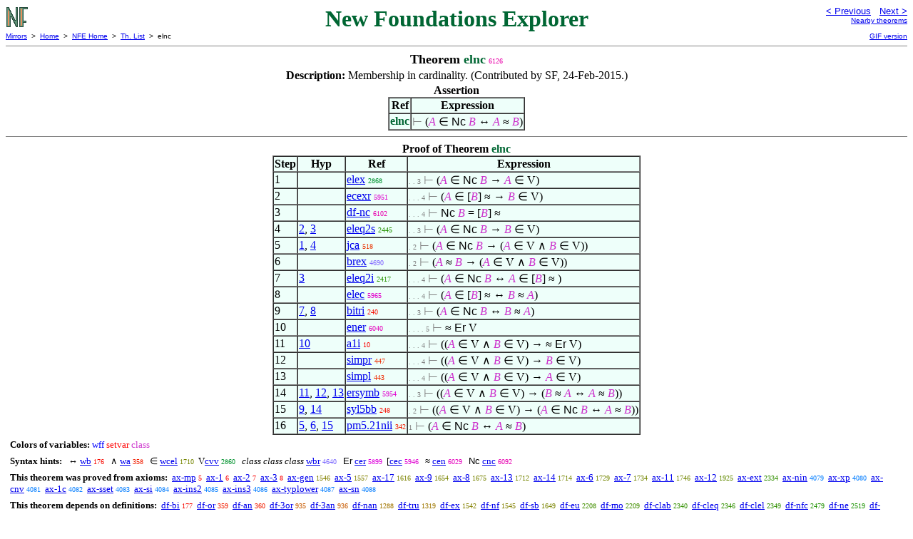

--- FILE ---
content_type: text/html
request_url: https://us.metamath.org/nfeuni/elnc.html
body_size: 5850
content:
<!DOCTYPE HTML PUBLIC "-//W3C//DTD HTML 4.01 Transitional//EN"
    "http://www.w3.org/TR/html4/loose.dtd">
<HTML LANG="EN-US">
<HEAD>
<META HTTP-EQUIV="Content-Type" CONTENT="text/html; charset=iso-8859-1">
<META NAME="viewport" CONTENT="width=device-width, initial-scale=1.0">
<STYLE TYPE="text/css">
<!--
img { margin-bottom: -4px }
.r { font-family: "Arial Narrow";
     font-size: x-small;
   }
.i { font-family: "Arial Narrow";
     font-size: x-small;
     color: gray;
   }
-->
</STYLE>

<TITLE>elnc - New Foundations Explorer</TITLE>
<LINK REL="shortcut icon" HREF="favicon.ico" TYPE="image/x-icon">
</HEAD>
<BODY BGCOLOR="#FFFFFF">
<TABLE BORDER=0 CELLSPACING=0 CELLPADDING=0 WIDTH="100%">
  <TR>
    <TD ALIGN=LEFT VALIGN=TOP WIDTH="25%"><A HREF=
    "mmnf.html"><IMG SRC="nf.gif"
      BORDER=0
      ALT="NFE Home"
      TITLE="NFE Home"
      HEIGHT=32 WIDTH=32 ALIGN=TOP STYLE="margin-bottom:0px"></A>
    </TD>
    <TD ALIGN=CENTER COLSPAN=2 VALIGN=TOP><FONT SIZE="+3" COLOR="#006633"><B>
New Foundations Explorer
      </B></FONT></TD>
    <TD ALIGN=RIGHT VALIGN=TOP WIDTH="25%">
      <FONT SIZE=-1 FACE=sans-serif>
      <A HREF="ncprc.html">
      &lt; Previous</A>&nbsp;&nbsp;
      <A HREF="eqncg.html">Next &gt;</A>
      </FONT><FONT FACE=sans-serif SIZE=-2>
      <BR><A HREF="mmtheorems62.html#elnc">Nearby theorems</A>
      </FONT>
    </TD>
  </TR>
  <TR>
    <TD COLSPAN=2 ALIGN=LEFT VALIGN=TOP><FONT SIZE=-2
      FACE=sans-serif>
      <A HREF="../mm.html">Mirrors</A>&nbsp; &gt;
      &nbsp;<A HREF="../index.html">Home</A>&nbsp; &gt;
      &nbsp;<A HREF="mmnf.html">NFE Home</A>&nbsp; &gt;
      &nbsp;<A HREF="mmtheorems.html">Th. List</A>&nbsp; &gt;
      &nbsp;elnc
      </FONT>
    </TD>
    <TD COLSPAN=2 ALIGN=RIGHT VALIGN=TOP>
      <FONT SIZE=-2 FACE=sans-serif>

      <A HREF="../nfegif/elnc.html">GIF version</A>
      </FONT>
    </TD>
  </TR>
</TABLE>
<HR NOSHADE SIZE=1>
<CENTER><B><FONT SIZE="+1">Theorem <FONT
COLOR="#006633">elnc</FONT></FONT></B>&nbsp;<SPAN CLASS=r
STYLE="color:#E900A9">6126</SPAN></CENTER>
<CENTER><TABLE><TR><TD ALIGN=LEFT><B>Description: </B>Membership in
cardinality.  (Contributed by SF, 24-Feb-2015.)</TD></TR></TABLE></CENTER>

<CENTER><TABLE BORDER CELLSPACING=0 BGCOLOR="#EEFFFA"
SUMMARY="Assertion">
<CAPTION><B>Assertion</B></CAPTION>
<TR><TH>Ref
</TH><TH>Expression</TH></TR>
<TR ALIGN=LEFT><TD><FONT COLOR="#006633"><B>elnc</B></FONT></TD><TD>
<SPAN ><FONT COLOR="#808080" FACE=sans-serif>&#8866; </FONT>(<I><FONT
COLOR="#CC33CC">A</FONT></I> <FONT FACE=sans-serif>&isin;</FONT> <FONT
FACE=sans-serif>Nc</FONT> <I><FONT COLOR="#CC33CC">B</FONT></I> &harr; <I><FONT
COLOR="#CC33CC">A</FONT></I> &#8776; <I><FONT
COLOR="#CC33CC">B</FONT></I>)</SPAN></TD></TR>
</TABLE></CENTER>


<HR NOSHADE SIZE=1>
<CENTER><TABLE BORDER CELLSPACING=0 BGCOLOR="#EEFFFA"
SUMMARY="Proof of theorem">
<CAPTION><B>Proof of Theorem <FONT
   COLOR="#006633">elnc</FONT></B></CAPTION>
<TR><TH>Step</TH><TH>Hyp</TH><TH>Ref
</TH><TH>Expression</TH></TR>
<TR ALIGN=LEFT><TD>1</TD><TD>&nbsp;</TD><TD><A HREF="elex.html"
TITLE="If a class is a member of another class, it is a set. Theorem 6.12 of [Quine] p. 44....">elex</A>&nbsp;<SPAN
CLASS=r STYLE="color:#00922F">2868</SPAN></TD><TD><A NAME="1"></A>
<SPAN CLASS=i>. . 3</SPAN>
<SPAN ><FONT COLOR="#808080" FACE=sans-serif>&#8866; </FONT>(<I><FONT
COLOR="#CC33CC">A</FONT></I> <FONT FACE=sans-serif>&isin;</FONT> <FONT
FACE=sans-serif>Nc</FONT> <I><FONT COLOR="#CC33CC">B</FONT></I> &rarr; <I><FONT
COLOR="#CC33CC">A</FONT></I> <FONT FACE=sans-serif>&isin;</FONT>
V)</SPAN></TD></TR>
<TR ALIGN=LEFT><TD>2</TD><TD>&nbsp;</TD><TD><A HREF="ecexr.html"
TITLE="A nonempty equivalence class implies the representative is a set. (Contributed by...">ecexr</A>&nbsp;<SPAN
CLASS=r STYLE="color:#E000CF">5951</SPAN></TD><TD><A NAME="2"></A>
<SPAN CLASS=i>. . . 4</SPAN>
<SPAN ><FONT COLOR="#808080" FACE=sans-serif>&#8866; </FONT>(<I><FONT
COLOR="#CC33CC">A</FONT></I> <FONT FACE=sans-serif>&isin;</FONT> [<I><FONT
COLOR="#CC33CC">B</FONT></I>] &#8776; &rarr; <I><FONT
COLOR="#CC33CC">B</FONT></I> <FONT FACE=sans-serif>&isin;</FONT>
V)</SPAN></TD></TR>
<TR ALIGN=LEFT><TD>3</TD><TD>&nbsp;</TD><TD><A HREF="df-nc.html"
TITLE="Define the cardinality operation. This is the unique cardinal number containing a...">df-nc</A>&nbsp;<SPAN
CLASS=r STYLE="color:#E800AE">6102</SPAN></TD><TD><A NAME="3"></A>
<SPAN CLASS=i>. . . 4</SPAN>
<SPAN ><FONT COLOR="#808080" FACE=sans-serif>&#8866; </FONT> <FONT
FACE=sans-serif>Nc</FONT> <I><FONT COLOR="#CC33CC">B</FONT></I> = [<I><FONT
COLOR="#CC33CC">B</FONT></I>] &#8776;</SPAN></TD></TR>
<TR ALIGN=LEFT><TD>4</TD><TD><A HREF="#2">2</A>, <A HREF="#3">3</A></TD><TD><A
HREF="eleq2s.html"
TITLE="Substitution of equal classes into a membership antecedent. (Contributed by Jonathan...">eleq2s</A>&nbsp;<SPAN
CLASS=r STYLE="color:#249200">2445</SPAN></TD><TD><A NAME="4"></A>
<SPAN CLASS=i>. . 3</SPAN>
<SPAN ><FONT COLOR="#808080" FACE=sans-serif>&#8866; </FONT>(<I><FONT
COLOR="#CC33CC">A</FONT></I> <FONT FACE=sans-serif>&isin;</FONT> <FONT
FACE=sans-serif>Nc</FONT> <I><FONT COLOR="#CC33CC">B</FONT></I> &rarr; <I><FONT
COLOR="#CC33CC">B</FONT></I> <FONT FACE=sans-serif>&isin;</FONT>
V)</SPAN></TD></TR>
<TR ALIGN=LEFT><TD>5</TD><TD><A HREF="#1">1</A>, <A HREF="#4">4</A></TD><TD><A
HREF="jca.html"
TITLE="Deduce conjunction of the consequents of two implications ('join consequents with...">jca</A>&nbsp;<SPAN
CLASS=r STYLE="color:#E93300">518</SPAN></TD><TD><A NAME="5"></A>
<SPAN CLASS=i>. 2</SPAN>
<SPAN ><FONT COLOR="#808080" FACE=sans-serif>&#8866; </FONT>(<I><FONT
COLOR="#CC33CC">A</FONT></I> <FONT FACE=sans-serif>&isin;</FONT> <FONT
FACE=sans-serif>Nc</FONT> <I><FONT COLOR="#CC33CC">B</FONT></I> &rarr;
(<I><FONT COLOR="#CC33CC">A</FONT></I> <FONT FACE=sans-serif>&isin;</FONT> V
<FONT FACE=sans-serif>&and;</FONT> <I><FONT COLOR="#CC33CC">B</FONT></I> <FONT
FACE=sans-serif>&isin;</FONT> V))</SPAN></TD></TR>
<TR ALIGN=LEFT><TD>6</TD><TD>&nbsp;</TD><TD><A HREF="brex.html"
TITLE="Binary relationship implies sethood of both parts. (Contributed by SF, 7-Jan-2015.)">brex</A>&nbsp;<SPAN
CLASS=r STYLE="color:#8165FF">4690</SPAN></TD><TD><A NAME="6"></A>
<SPAN CLASS=i>. 2</SPAN>
<SPAN ><FONT COLOR="#808080" FACE=sans-serif>&#8866; </FONT>(<I><FONT
COLOR="#CC33CC">A</FONT></I> &#8776; <I><FONT COLOR="#CC33CC">B</FONT></I>
&rarr; (<I><FONT COLOR="#CC33CC">A</FONT></I> <FONT
FACE=sans-serif>&isin;</FONT> V <FONT FACE=sans-serif>&and;</FONT> <I><FONT
COLOR="#CC33CC">B</FONT></I> <FONT FACE=sans-serif>&isin;</FONT>
V))</SPAN></TD></TR>
<TR ALIGN=LEFT><TD>7</TD><TD><A HREF="#3">3</A></TD><TD><A HREF="eleq2i.html"
TITLE="Inference from equality to equivalence of membership. (Contributed by NM, 5-Aug-1993.)">eleq2i</A>&nbsp;<SPAN
CLASS=r STYLE="color:#279200">2417</SPAN></TD><TD><A NAME="7"></A>
<SPAN CLASS=i>. . . 4</SPAN>
<SPAN ><FONT COLOR="#808080" FACE=sans-serif>&#8866; </FONT>(<I><FONT
COLOR="#CC33CC">A</FONT></I> <FONT FACE=sans-serif>&isin;</FONT> <FONT
FACE=sans-serif>Nc</FONT> <I><FONT COLOR="#CC33CC">B</FONT></I> &harr; <I><FONT
COLOR="#CC33CC">A</FONT></I> <FONT FACE=sans-serif>&isin;</FONT> [<I><FONT
COLOR="#CC33CC">B</FONT></I>] &#8776; )</SPAN></TD></TR>
<TR ALIGN=LEFT><TD>8</TD><TD>&nbsp;</TD><TD><A HREF="elec.html"
TITLE="Membership in an equivalence class. Theorem 72 of [Suppes] p. 82. (Contributed by...">elec</A>&nbsp;<SPAN
CLASS=r STYLE="color:#E100CC">5965</SPAN></TD><TD><A NAME="8"></A>
<SPAN CLASS=i>. . . 4</SPAN>
<SPAN ><FONT COLOR="#808080" FACE=sans-serif>&#8866; </FONT>(<I><FONT
COLOR="#CC33CC">A</FONT></I> <FONT FACE=sans-serif>&isin;</FONT> [<I><FONT
COLOR="#CC33CC">B</FONT></I>] &#8776; &harr; <I><FONT
COLOR="#CC33CC">B</FONT></I> &#8776; <I><FONT
COLOR="#CC33CC">A</FONT></I>)</SPAN></TD></TR>
<TR ALIGN=LEFT><TD>9</TD><TD><A HREF="#7">7</A>, <A HREF="#8">8</A></TD><TD><A
HREF="bitri.html"
TITLE="An inference from transitive law for logical equivalence. (Contributed by NM,...">bitri</A>&nbsp;<SPAN
CLASS=r STYLE="color:#F60D00">240</SPAN></TD><TD><A NAME="9"></A>
<SPAN CLASS=i>. . 3</SPAN>
<SPAN ><FONT COLOR="#808080" FACE=sans-serif>&#8866; </FONT>(<I><FONT
COLOR="#CC33CC">A</FONT></I> <FONT FACE=sans-serif>&isin;</FONT> <FONT
FACE=sans-serif>Nc</FONT> <I><FONT COLOR="#CC33CC">B</FONT></I> &harr; <I><FONT
COLOR="#CC33CC">B</FONT></I> &#8776; <I><FONT
COLOR="#CC33CC">A</FONT></I>)</SPAN></TD></TR>
<TR ALIGN=LEFT><TD>10</TD><TD>&nbsp;</TD><TD><A HREF="ener.html"
TITLE="Equinumerosity is an equivalence relationship over the universe. (Contributed by SF,...">ener</A>&nbsp;<SPAN
CLASS=r STYLE="color:#E500BC">6040</SPAN></TD><TD><A NAME="10"></A>
<SPAN CLASS=i>. . . . 5</SPAN>
<SPAN ><FONT COLOR="#808080" FACE=sans-serif>&#8866; </FONT> &#8776; <FONT
FACE=sans-serif>Er</FONT> V</SPAN></TD></TR>
<TR ALIGN=LEFT><TD>11</TD><TD><A HREF="#10">10</A></TD><TD><A HREF="a1i.html"
TITLE="Inference derived from Axiom ~ ax-1 . See ~ a1d for an explanation of our informal...">a1i</A>&nbsp;<SPAN
CLASS=r STYLE="color:#FA0000">10</SPAN></TD><TD><A NAME="11"></A>
<SPAN CLASS=i>. . . 4</SPAN>
<SPAN ><FONT COLOR="#808080" FACE=sans-serif>&#8866; </FONT>((<I><FONT
COLOR="#CC33CC">A</FONT></I> <FONT FACE=sans-serif>&isin;</FONT> V <FONT
FACE=sans-serif>&and;</FONT> <I><FONT COLOR="#CC33CC">B</FONT></I> <FONT
FACE=sans-serif>&isin;</FONT> V) &rarr; &#8776; <FONT FACE=sans-serif>Er</FONT>
V)</SPAN></TD></TR>
<TR ALIGN=LEFT><TD>12</TD><TD>&nbsp;</TD><TD><A HREF="simpr.html"
TITLE="Elimination of a conjunct. Theorem *3.27 (Simp) of [WhiteheadRussell] p. 112....">simpr</A>&nbsp;<SPAN
CLASS=r STYLE="color:#EE2B00">447</SPAN></TD><TD><A NAME="12"></A>
<SPAN CLASS=i>. . . 4</SPAN>
<SPAN ><FONT COLOR="#808080" FACE=sans-serif>&#8866; </FONT>((<I><FONT
COLOR="#CC33CC">A</FONT></I> <FONT FACE=sans-serif>&isin;</FONT> V <FONT
FACE=sans-serif>&and;</FONT> <I><FONT COLOR="#CC33CC">B</FONT></I> <FONT
FACE=sans-serif>&isin;</FONT> V) &rarr; <I><FONT COLOR="#CC33CC">B</FONT></I>
<FONT FACE=sans-serif>&isin;</FONT> V)</SPAN></TD></TR>
<TR ALIGN=LEFT><TD>13</TD><TD>&nbsp;</TD><TD><A HREF="simpl.html"
TITLE="Elimination of a conjunct. Theorem *3.26 (Simp) of [WhiteheadRussell] p. 112....">simpl</A>&nbsp;<SPAN
CLASS=r STYLE="color:#EE2A00">443</SPAN></TD><TD><A NAME="13"></A>
<SPAN CLASS=i>. . . 4</SPAN>
<SPAN ><FONT COLOR="#808080" FACE=sans-serif>&#8866; </FONT>((<I><FONT
COLOR="#CC33CC">A</FONT></I> <FONT FACE=sans-serif>&isin;</FONT> V <FONT
FACE=sans-serif>&and;</FONT> <I><FONT COLOR="#CC33CC">B</FONT></I> <FONT
FACE=sans-serif>&isin;</FONT> V) &rarr; <I><FONT COLOR="#CC33CC">A</FONT></I>
<FONT FACE=sans-serif>&isin;</FONT> V)</SPAN></TD></TR>
<TR ALIGN=LEFT><TD>14</TD><TD><A HREF="#11">11</A>, <A HREF="#12">12</A>, <A
HREF="#13">13</A></TD><TD><A HREF="ersymb.html"
TITLE="An equivalence relation is symmetric. (Contributed by set.mm contributors,...">ersymb</A>&nbsp;<SPAN
CLASS=r STYLE="color:#E000CF">5954</SPAN></TD><TD><A NAME="14"></A>
<SPAN CLASS=i>. . 3</SPAN>
<SPAN ><FONT COLOR="#808080" FACE=sans-serif>&#8866; </FONT>((<I><FONT
COLOR="#CC33CC">A</FONT></I> <FONT FACE=sans-serif>&isin;</FONT> V <FONT
FACE=sans-serif>&and;</FONT> <I><FONT COLOR="#CC33CC">B</FONT></I> <FONT
FACE=sans-serif>&isin;</FONT> V) &rarr; (<I><FONT COLOR="#CC33CC">B</FONT></I>
&#8776; <I><FONT COLOR="#CC33CC">A</FONT></I> &harr; <I><FONT
COLOR="#CC33CC">A</FONT></I> &#8776; <I><FONT
COLOR="#CC33CC">B</FONT></I>))</SPAN></TD></TR>
<TR ALIGN=LEFT><TD>15</TD><TD><A HREF="#9">9</A>, <A
HREF="#14">14</A></TD><TD><A HREF="syl5bb.html"
TITLE="A syllogism inference from two biconditionals. (Contributed by NM, 5-Aug-1993.)">syl5bb</A>&nbsp;<SPAN
CLASS=r STYLE="color:#F60E00">248</SPAN></TD><TD><A NAME="15"></A>
<SPAN CLASS=i>. 2</SPAN>
<SPAN ><FONT COLOR="#808080" FACE=sans-serif>&#8866; </FONT>((<I><FONT
COLOR="#CC33CC">A</FONT></I> <FONT FACE=sans-serif>&isin;</FONT> V <FONT
FACE=sans-serif>&and;</FONT> <I><FONT COLOR="#CC33CC">B</FONT></I> <FONT
FACE=sans-serif>&isin;</FONT> V) &rarr; (<I><FONT COLOR="#CC33CC">A</FONT></I>
<FONT FACE=sans-serif>&isin;</FONT> <FONT FACE=sans-serif>Nc</FONT> <I><FONT
COLOR="#CC33CC">B</FONT></I> &harr; <I><FONT COLOR="#CC33CC">A</FONT></I>
&#8776; <I><FONT COLOR="#CC33CC">B</FONT></I>))</SPAN></TD></TR>
<TR ALIGN=LEFT><TD>16</TD><TD><A HREF="#5">5</A>, <A HREF="#6">6</A>, <A
HREF="#15">15</A></TD><TD><A HREF="pm5.21nii.html"
TITLE="Eliminate an antecedent implied by each side of a biconditional. (Contributed by NM,...">pm5.21nii</A>&nbsp;<SPAN
CLASS=r STYLE="color:#F21C00">342</SPAN></TD><TD><A NAME="16"></A>
<SPAN CLASS=i>1</SPAN>
<SPAN ><FONT COLOR="#808080" FACE=sans-serif>&#8866; </FONT>(<I><FONT
COLOR="#CC33CC">A</FONT></I> <FONT FACE=sans-serif>&isin;</FONT> <FONT
FACE=sans-serif>Nc</FONT> <I><FONT COLOR="#CC33CC">B</FONT></I> &harr; <I><FONT
COLOR="#CC33CC">A</FONT></I> &#8776; <I><FONT
COLOR="#CC33CC">B</FONT></I>)</SPAN></TD></TR>
</TABLE></CENTER>
<CENTER><TABLE CELLSPACING=5><TR><TD ALIGN=LEFT><FONT SIZE=-1><B>Colors of
variables:</B>  <FONT COLOR="#0000FF">wff</FONT> <FONT
COLOR="#FF0000">setvar</FONT> <FONT
COLOR="#CC33CC">class</FONT></FONT></TD></TR>
<TR><TD ALIGN=LEFT><FONT SIZE=-1><B>Syntax hints:</B>  &nbsp;<SPAN > &harr;
</SPAN><A HREF="wb.html">wb</A>&nbsp;<SPAN CLASS=r
STYLE="color:#F70900">176</SPAN> &nbsp;<SPAN > <FONT
FACE=sans-serif>&and;</FONT> </SPAN><A HREF="wa.html">wa</A>&nbsp;<SPAN CLASS=r
STYLE="color:#F11E00">358</SPAN> &nbsp;<SPAN > <FONT
FACE=sans-serif>&isin;</FONT> </SPAN><A HREF="wcel.html">wcel</A>&nbsp;<SPAN
CLASS=r STYLE="color:#758500">1710</SPAN> &nbsp;<SPAN >V</SPAN><A
HREF="cvv.html">cvv</A>&nbsp;<SPAN CLASS=r STYLE="color:#00922E">2860</SPAN>
&nbsp;<i> class class class </i><A HREF="wbr.html">wbr</A>&nbsp;<SPAN CLASS=r
STYLE="color:#7B68FF">4640</SPAN> &nbsp;<SPAN > <FONT FACE=sans-serif>Er</FONT>
</SPAN><A HREF="cer.html">cer</A>&nbsp;<SPAN CLASS=r
STYLE="color:#DD00DB">5899</SPAN> &nbsp;<SPAN >[</SPAN><A
HREF="cec.html">cec</A>&nbsp;<SPAN CLASS=r STYLE="color:#E000D1">5946</SPAN>
&nbsp;<SPAN > &#8776; </SPAN><A HREF="cen.html">cen</A>&nbsp;<SPAN CLASS=r
STYLE="color:#E400BE">6029</SPAN> &nbsp;<SPAN > <FONT FACE=sans-serif>Nc</FONT>
</SPAN><A HREF="cnc.html">cnc</A>&nbsp;<SPAN CLASS=r
STYLE="color:#E700B0">6092</SPAN></FONT></TD></TR>
<TR><TD ALIGN=LEFT><FONT SIZE=-1><B>This theorem was proved from axioms:</B>
&nbsp;<A HREF="ax-mp.html">ax-mp</A>&nbsp;<SPAN CLASS=r
STYLE="color:#FA0000">5</SPAN> &nbsp;<A HREF="ax-1.html">ax-1</A>&nbsp;<SPAN
CLASS=r STYLE="color:#FA0000">6</SPAN> &nbsp;<A
HREF="ax-2.html">ax-2</A>&nbsp;<SPAN CLASS=r STYLE="color:#FA0000">7</SPAN>
&nbsp;<A HREF="ax-3.html">ax-3</A>&nbsp;<SPAN CLASS=r
STYLE="color:#FA0000">8</SPAN> &nbsp;<A
HREF="ax-gen.html">ax-gen</A>&nbsp;<SPAN CLASS=r
STYLE="color:#838100">1546</SPAN> &nbsp;<A HREF="ax-5.html">ax-5</A>&nbsp;<SPAN
CLASS=r STYLE="color:#828100">1557</SPAN> &nbsp;<A
HREF="ax-17.html">ax-17</A>&nbsp;<SPAN CLASS=r
STYLE="color:#7C8300">1616</SPAN> &nbsp;<A HREF="ax-9.html">ax-9</A>&nbsp;<SPAN
CLASS=r STYLE="color:#798400">1654</SPAN> &nbsp;<A
HREF="ax-8.html">ax-8</A>&nbsp;<SPAN CLASS=r STYLE="color:#788400">1675</SPAN>
&nbsp;<A HREF="ax-13.html">ax-13</A>&nbsp;<SPAN CLASS=r
STYLE="color:#758500">1712</SPAN> &nbsp;<A
HREF="ax-14.html">ax-14</A>&nbsp;<SPAN CLASS=r
STYLE="color:#758500">1714</SPAN> &nbsp;<A HREF="ax-6.html">ax-6</A>&nbsp;<SPAN
CLASS=r STYLE="color:#748600">1729</SPAN> &nbsp;<A
HREF="ax-7.html">ax-7</A>&nbsp;<SPAN CLASS=r STYLE="color:#738600">1734</SPAN>
&nbsp;<A HREF="ax-11.html">ax-11</A>&nbsp;<SPAN CLASS=r
STYLE="color:#728600">1746</SPAN> &nbsp;<A
HREF="ax-12.html">ax-12</A>&nbsp;<SPAN CLASS=r
STYLE="color:#628A00">1925</SPAN> &nbsp;<A
HREF="ax-ext.html">ax-ext</A>&nbsp;<SPAN CLASS=r
STYLE="color:#329000">2334</SPAN> &nbsp;<A
HREF="ax-nin.html">ax-nin</A>&nbsp;<SPAN CLASS=r
STYLE="color:#037EFF">4079</SPAN> &nbsp;<A
HREF="ax-xp.html">ax-xp</A>&nbsp;<SPAN CLASS=r
STYLE="color:#047EFF">4080</SPAN> &nbsp;<A
HREF="ax-cnv.html">ax-cnv</A>&nbsp;<SPAN CLASS=r
STYLE="color:#047EFF">4081</SPAN> &nbsp;<A
HREF="ax-1c.html">ax-1c</A>&nbsp;<SPAN CLASS=r
STYLE="color:#047EFF">4082</SPAN> &nbsp;<A
HREF="ax-sset.html">ax-sset</A>&nbsp;<SPAN CLASS=r
STYLE="color:#057EFF">4083</SPAN> &nbsp;<A
HREF="ax-si.html">ax-si</A>&nbsp;<SPAN CLASS=r
STYLE="color:#057EFF">4084</SPAN> &nbsp;<A
HREF="ax-ins2.html">ax-ins2</A>&nbsp;<SPAN CLASS=r
STYLE="color:#057EFF">4085</SPAN> &nbsp;<A
HREF="ax-ins3.html">ax-ins3</A>&nbsp;<SPAN CLASS=r
STYLE="color:#057EFF">4086</SPAN> &nbsp;<A
HREF="ax-typlower.html">ax-typlower</A>&nbsp;<SPAN CLASS=r
STYLE="color:#067EFF">4087</SPAN> &nbsp;<A
HREF="ax-sn.html">ax-sn</A>&nbsp;<SPAN CLASS=r
STYLE="color:#067EFF">4088</SPAN></FONT></TD></TR>
<TR><TD ALIGN=LEFT><FONT SIZE=-1><B>This theorem depends on definitions:</B>
&nbsp;<A HREF="df-bi.html">df-bi</A>&nbsp;<SPAN CLASS=r
STYLE="color:#F70900">177</SPAN> &nbsp;<A
HREF="df-or.html">df-or</A>&nbsp;<SPAN CLASS=r STYLE="color:#F11E00">359</SPAN>
&nbsp;<A HREF="df-an.html">df-an</A>&nbsp;<SPAN CLASS=r
STYLE="color:#F11E00">360</SPAN> &nbsp;<A
HREF="df-3or.html">df-3or</A>&nbsp;<SPAN CLASS=r
STYLE="color:#C75B00">935</SPAN> &nbsp;<A
HREF="df-3an.html">df-3an</A>&nbsp;<SPAN CLASS=r
STYLE="color:#C75B00">936</SPAN> &nbsp;<A
HREF="df-nan.html">df-nan</A>&nbsp;<SPAN CLASS=r
STYLE="color:#A17500">1288</SPAN> &nbsp;<A
HREF="df-tru.html">df-tru</A>&nbsp;<SPAN CLASS=r
STYLE="color:#9E7700">1319</SPAN> &nbsp;<A
HREF="df-ex.html">df-ex</A>&nbsp;<SPAN CLASS=r
STYLE="color:#848100">1542</SPAN> &nbsp;<A
HREF="df-nf.html">df-nf</A>&nbsp;<SPAN CLASS=r
STYLE="color:#838100">1545</SPAN> &nbsp;<A
HREF="df-sb.html">df-sb</A>&nbsp;<SPAN CLASS=r
STYLE="color:#7A8400">1649</SPAN> &nbsp;<A
HREF="df-eu.html">df-eu</A>&nbsp;<SPAN CLASS=r
STYLE="color:#428F00">2208</SPAN> &nbsp;<A
HREF="df-mo.html">df-mo</A>&nbsp;<SPAN CLASS=r
STYLE="color:#428F00">2209</SPAN> &nbsp;<A
HREF="df-clab.html">df-clab</A>&nbsp;<SPAN CLASS=r
STYLE="color:#329000">2340</SPAN> &nbsp;<A
HREF="df-cleq.html">df-cleq</A>&nbsp;<SPAN CLASS=r
STYLE="color:#319100">2346</SPAN> &nbsp;<A
HREF="df-clel.html">df-clel</A>&nbsp;<SPAN CLASS=r
STYLE="color:#309100">2349</SPAN> &nbsp;<A
HREF="df-nfc.html">df-nfc</A>&nbsp;<SPAN CLASS=r
STYLE="color:#1F9200">2479</SPAN> &nbsp;<A
HREF="df-ne.html">df-ne</A>&nbsp;<SPAN CLASS=r
STYLE="color:#1A9302">2519</SPAN> &nbsp;<A
HREF="df-ral.html">df-ral</A>&nbsp;<SPAN CLASS=r
STYLE="color:#0C930C">2620</SPAN> &nbsp;<A
HREF="df-rex.html">df-rex</A>&nbsp;<SPAN CLASS=r
STYLE="color:#0C930C">2621</SPAN> &nbsp;<A
HREF="df-reu.html">df-reu</A>&nbsp;<SPAN CLASS=r
STYLE="color:#0C930C">2622</SPAN> &nbsp;<A
HREF="df-rmo.html">df-rmo</A>&nbsp;<SPAN CLASS=r
STYLE="color:#0C930C">2623</SPAN> &nbsp;<A
HREF="df-rab.html">df-rab</A>&nbsp;<SPAN CLASS=r
STYLE="color:#0C930C">2624</SPAN> &nbsp;<A HREF="df-v.html">df-v</A>&nbsp;<SPAN
CLASS=r STYLE="color:#00922E">2862</SPAN> &nbsp;<A
HREF="df-sbc.html">df-sbc</A>&nbsp;<SPAN CLASS=r
STYLE="color:#00914C">3048</SPAN> &nbsp;<A
HREF="df-nin.html">df-nin</A>&nbsp;<SPAN CLASS=r
STYLE="color:#009064">3212</SPAN> &nbsp;<A
HREF="df-compl.html">df-compl</A>&nbsp;<SPAN CLASS=r
STYLE="color:#009064">3213</SPAN> &nbsp;<A
HREF="df-in.html">df-in</A>&nbsp;<SPAN CLASS=r
STYLE="color:#009064">3214</SPAN> &nbsp;<A
HREF="df-un.html">df-un</A>&nbsp;<SPAN CLASS=r
STYLE="color:#009064">3215</SPAN> &nbsp;<A
HREF="df-dif.html">df-dif</A>&nbsp;<SPAN CLASS=r
STYLE="color:#009064">3216</SPAN> &nbsp;<A
HREF="df-symdif.html">df-symdif</A>&nbsp;<SPAN CLASS=r
STYLE="color:#009064">3217</SPAN> &nbsp;<A
HREF="df-ss.html">df-ss</A>&nbsp;<SPAN CLASS=r
STYLE="color:#00906B">3260</SPAN> &nbsp;<A
HREF="df-pss.html">df-pss</A>&nbsp;<SPAN CLASS=r
STYLE="color:#00906B">3262</SPAN> &nbsp;<A
HREF="df-nul.html">df-nul</A>&nbsp;<SPAN CLASS=r
STYLE="color:#008C98">3552</SPAN> &nbsp;<A
HREF="df-if.html">df-if</A>&nbsp;<SPAN CLASS=r
STYLE="color:#008AAD">3664</SPAN> &nbsp;<A
HREF="df-pw.html">df-pw</A>&nbsp;<SPAN CLASS=r
STYLE="color:#0088BC">3725</SPAN> &nbsp;<A
HREF="df-sn.html">df-sn</A>&nbsp;<SPAN CLASS=r
STYLE="color:#0088C0">3742</SPAN> &nbsp;<A
HREF="df-pr.html">df-pr</A>&nbsp;<SPAN CLASS=r
STYLE="color:#0088C0">3743</SPAN> &nbsp;<A
HREF="df-uni.html">df-uni</A>&nbsp;<SPAN CLASS=r
STYLE="color:#0083E1">3893</SPAN> &nbsp;<A
HREF="df-int.html">df-int</A>&nbsp;<SPAN CLASS=r
STYLE="color:#0182E6">3928</SPAN> &nbsp;<A
HREF="df-opk.html">df-opk</A>&nbsp;<SPAN CLASS=r
STYLE="color:#027FFC">4059</SPAN> &nbsp;<A
HREF="df-1c.html">df-1c</A>&nbsp;<SPAN CLASS=r
STYLE="color:#157CFF">4137</SPAN> &nbsp;<A
HREF="df-pw1.html">df-pw1</A>&nbsp;<SPAN CLASS=r
STYLE="color:#157CFF">4138</SPAN> &nbsp;<A
HREF="df-uni1.html">df-uni1</A>&nbsp;<SPAN CLASS=r
STYLE="color:#157CFF">4139</SPAN> &nbsp;<A
HREF="df-xpk.html">df-xpk</A>&nbsp;<SPAN CLASS=r
STYLE="color:#247BFF">4186</SPAN> &nbsp;<A
HREF="df-cnvk.html">df-cnvk</A>&nbsp;<SPAN CLASS=r
STYLE="color:#247BFF">4187</SPAN> &nbsp;<A
HREF="df-ins2k.html">df-ins2k</A>&nbsp;<SPAN CLASS=r
STYLE="color:#247BFF">4188</SPAN> &nbsp;<A
HREF="df-ins3k.html">df-ins3k</A>&nbsp;<SPAN CLASS=r
STYLE="color:#247BFF">4189</SPAN> &nbsp;<A
HREF="df-imak.html">df-imak</A>&nbsp;<SPAN CLASS=r
STYLE="color:#257AFF">4190</SPAN> &nbsp;<A
HREF="df-cok.html">df-cok</A>&nbsp;<SPAN CLASS=r
STYLE="color:#257AFF">4191</SPAN> &nbsp;<A
HREF="df-p6.html">df-p6</A>&nbsp;<SPAN CLASS=r
STYLE="color:#257AFF">4192</SPAN> &nbsp;<A
HREF="df-sik.html">df-sik</A>&nbsp;<SPAN CLASS=r
STYLE="color:#267AFF">4193</SPAN> &nbsp;<A
HREF="df-ssetk.html">df-ssetk</A>&nbsp;<SPAN CLASS=r
STYLE="color:#267AFF">4194</SPAN> &nbsp;<A
HREF="df-imagek.html">df-imagek</A>&nbsp;<SPAN CLASS=r
STYLE="color:#267AFF">4195</SPAN> &nbsp;<A
HREF="df-idk.html">df-idk</A>&nbsp;<SPAN CLASS=r
STYLE="color:#277AFF">4196</SPAN> &nbsp;<A
HREF="df-iota.html">df-iota</A>&nbsp;<SPAN CLASS=r
STYLE="color:#4D75FF">4340</SPAN> &nbsp;<A
HREF="df-0c.html">df-0c</A>&nbsp;<SPAN CLASS=r
STYLE="color:#5473FF">4378</SPAN> &nbsp;<A
HREF="df-addc.html">df-addc</A>&nbsp;<SPAN CLASS=r
STYLE="color:#5473FF">4379</SPAN> &nbsp;<A
HREF="df-nnc.html">df-nnc</A>&nbsp;<SPAN CLASS=r
STYLE="color:#5473FF">4380</SPAN> &nbsp;<A
HREF="df-fin.html">df-fin</A>&nbsp;<SPAN CLASS=r
STYLE="color:#5473FF">4381</SPAN> &nbsp;<A
HREF="df-lefin.html">df-lefin</A>&nbsp;<SPAN CLASS=r
STYLE="color:#5E70FF">4441</SPAN> &nbsp;<A
HREF="df-ltfin.html">df-ltfin</A>&nbsp;<SPAN CLASS=r
STYLE="color:#5F70FF">4442</SPAN> &nbsp;<A
HREF="df-ncfin.html">df-ncfin</A>&nbsp;<SPAN CLASS=r
STYLE="color:#5F70FF">4443</SPAN> &nbsp;<A
HREF="df-tfin.html">df-tfin</A>&nbsp;<SPAN CLASS=r
STYLE="color:#5F70FF">4444</SPAN> &nbsp;<A
HREF="df-evenfin.html">df-evenfin</A>&nbsp;<SPAN CLASS=r
STYLE="color:#5F70FF">4445</SPAN> &nbsp;<A
HREF="df-oddfin.html">df-oddfin</A>&nbsp;<SPAN CLASS=r
STYLE="color:#5F70FF">4446</SPAN> &nbsp;<A
HREF="df-sfin.html">df-sfin</A>&nbsp;<SPAN CLASS=r
STYLE="color:#5F70FF">4447</SPAN> &nbsp;<A
HREF="df-spfin.html">df-spfin</A>&nbsp;<SPAN CLASS=r
STYLE="color:#6070FF">4448</SPAN> &nbsp;<A
HREF="df-phi.html">df-phi</A>&nbsp;<SPAN CLASS=r
STYLE="color:#726BFF">4566</SPAN> &nbsp;<A
HREF="df-op.html">df-op</A>&nbsp;<SPAN CLASS=r
STYLE="color:#726BFF">4567</SPAN> &nbsp;<A
HREF="df-proj1.html">df-proj1</A>&nbsp;<SPAN CLASS=r
STYLE="color:#726BFF">4568</SPAN> &nbsp;<A
HREF="df-proj2.html">df-proj2</A>&nbsp;<SPAN CLASS=r
STYLE="color:#726BFF">4569</SPAN> &nbsp;<A
HREF="df-opab.html">df-opab</A>&nbsp;<SPAN CLASS=r
STYLE="color:#7968FF">4624</SPAN> &nbsp;<A
HREF="df-br.html">df-br</A>&nbsp;<SPAN CLASS=r
STYLE="color:#7B68FF">4641</SPAN> &nbsp;<A
HREF="df-1st.html">df-1st</A>&nbsp;<SPAN CLASS=r
STYLE="color:#8564FF">4724</SPAN> &nbsp;<A
HREF="df-swap.html">df-swap</A>&nbsp;<SPAN CLASS=r
STYLE="color:#8564FF">4725</SPAN> &nbsp;<A
HREF="df-sset.html">df-sset</A>&nbsp;<SPAN CLASS=r
STYLE="color:#8564FF">4726</SPAN> &nbsp;<A
HREF="df-co.html">df-co</A>&nbsp;<SPAN CLASS=r
STYLE="color:#8564FF">4727</SPAN> &nbsp;<A
HREF="df-ima.html">df-ima</A>&nbsp;<SPAN CLASS=r
STYLE="color:#8564FF">4728</SPAN> &nbsp;<A
HREF="df-si.html">df-si</A>&nbsp;<SPAN CLASS=r
STYLE="color:#8564FF">4729</SPAN> &nbsp;<A
HREF="df-id.html">df-id</A>&nbsp;<SPAN CLASS=r
STYLE="color:#8A61FF">4768</SPAN> &nbsp;<A
HREF="df-xp.html">df-xp</A>&nbsp;<SPAN CLASS=r
STYLE="color:#8D60FF">4785</SPAN> &nbsp;<A
HREF="df-cnv.html">df-cnv</A>&nbsp;<SPAN CLASS=r
STYLE="color:#8D60FF">4786</SPAN> &nbsp;<A
HREF="df-rn.html">df-rn</A>&nbsp;<SPAN CLASS=r
STYLE="color:#8D60FF">4787</SPAN> &nbsp;<A
HREF="df-dm.html">df-dm</A>&nbsp;<SPAN CLASS=r
STYLE="color:#8D5FFF">4788</SPAN> &nbsp;<A
HREF="df-res.html">df-res</A>&nbsp;<SPAN CLASS=r
STYLE="color:#8D5FFF">4789</SPAN> &nbsp;<A
HREF="df-fun.html">df-fun</A>&nbsp;<SPAN CLASS=r
STYLE="color:#8D5FFF">4790</SPAN> &nbsp;<A
HREF="df-fn.html">df-fn</A>&nbsp;<SPAN CLASS=r
STYLE="color:#8E5FFF">4791</SPAN> &nbsp;<A HREF="df-f.html">df-f</A>&nbsp;<SPAN
CLASS=r STYLE="color:#8E5FFF">4792</SPAN> &nbsp;<A
HREF="df-f1.html">df-f1</A>&nbsp;<SPAN CLASS=r
STYLE="color:#8E5FFF">4793</SPAN> &nbsp;<A
HREF="df-fo.html">df-fo</A>&nbsp;<SPAN CLASS=r
STYLE="color:#8E5FFF">4794</SPAN> &nbsp;<A
HREF="df-f1o.html">df-f1o</A>&nbsp;<SPAN CLASS=r
STYLE="color:#8E5FFF">4795</SPAN> &nbsp;<A
HREF="df-2nd.html">df-2nd</A>&nbsp;<SPAN CLASS=r
STYLE="color:#8F5FFF">4798</SPAN> &nbsp;<A
HREF="df-txp.html">df-txp</A>&nbsp;<SPAN CLASS=r
STYLE="color:#D70AE6">5737</SPAN> &nbsp;<A
HREF="df-ins2.html">df-ins2</A>&nbsp;<SPAN CLASS=r
STYLE="color:#D809E5">5751</SPAN> &nbsp;<A
HREF="df-ins3.html">df-ins3</A>&nbsp;<SPAN CLASS=r
STYLE="color:#D809E5">5753</SPAN> &nbsp;<A
HREF="df-image.html">df-image</A>&nbsp;<SPAN CLASS=r
STYLE="color:#D809E5">5755</SPAN> &nbsp;<A
HREF="df-ins4.html">df-ins4</A>&nbsp;<SPAN CLASS=r
STYLE="color:#D809E5">5757</SPAN> &nbsp;<A
HREF="df-si3.html">df-si3</A>&nbsp;<SPAN CLASS=r
STYLE="color:#D809E5">5759</SPAN> &nbsp;<A
HREF="df-funs.html">df-funs</A>&nbsp;<SPAN CLASS=r
STYLE="color:#D808E5">5761</SPAN> &nbsp;<A
HREF="df-fns.html">df-fns</A>&nbsp;<SPAN CLASS=r
STYLE="color:#D808E5">5763</SPAN> &nbsp;<A
HREF="df-trans.html">df-trans</A>&nbsp;<SPAN CLASS=r
STYLE="color:#DD00DB">5900</SPAN> &nbsp;<A
HREF="df-sym.html">df-sym</A>&nbsp;<SPAN CLASS=r
STYLE="color:#DE00D9">5909</SPAN> &nbsp;<A
HREF="df-er.html">df-er</A>&nbsp;<SPAN CLASS=r
STYLE="color:#DE00D8">5910</SPAN> &nbsp;<A
HREF="df-ec.html">df-ec</A>&nbsp;<SPAN CLASS=r
STYLE="color:#E000D0">5948</SPAN> &nbsp;<A
HREF="df-en.html">df-en</A>&nbsp;<SPAN CLASS=r
STYLE="color:#E400BE">6030</SPAN> &nbsp;<A
HREF="df-nc.html">df-nc</A>&nbsp;<SPAN CLASS=r
STYLE="color:#E800AE">6102</SPAN></FONT></TD></TR>
<TR><TD ALIGN=LEFT><FONT SIZE=-1><B>This theorem is referenced by:</B> &nbsp;<A
HREF="ncseqnc.html">ncseqnc</A>
&nbsp;<SPAN CLASS=r STYLE="color:#E900A9">6129</SPAN> &nbsp;<A
HREF="mucnc.html">mucnc</A>
&nbsp;<SPAN CLASS=r STYLE="color:#E900A8">6132</SPAN> &nbsp;<A
HREF="ncdisjun.html">ncdisjun</A>
&nbsp;<SPAN CLASS=r STYLE="color:#E900A7">6137</SPAN> &nbsp;<A
HREF="cenc.html">cenc</A>
&nbsp;<SPAN CLASS=r STYLE="color:#EA009F">6182</SPAN> &nbsp;<A
HREF="sbth.html">sbth</A>
&nbsp;<SPAN CLASS=r STYLE="color:#EB009B">6207</SPAN> &nbsp;<A
HREF="dflec3.html">dflec3</A>
&nbsp;<SPAN CLASS=r STYLE="color:#EB0098">6222</SPAN> &nbsp;<A
HREF="nclenc.html">nclenc</A>
&nbsp;<SPAN CLASS=r STYLE="color:#EB0098">6223</SPAN> &nbsp;<A
HREF="lenc.html">lenc</A>
&nbsp;<SPAN CLASS=r STYLE="color:#EB0098">6224</SPAN> &nbsp;<A
HREF="taddc.html">taddc</A>
&nbsp;<SPAN CLASS=r STYLE="color:#EC0097">6230</SPAN> &nbsp;<A
HREF="ce2le.html">ce2le</A>
&nbsp;<SPAN CLASS=r STYLE="color:#EC0096">6234</SPAN></FONT></TD></TR>
</TABLE></CENTER>
<TABLE BORDER=0 WIDTH="100%">
<TR><TD WIDTH="25%">&nbsp;</TD>
<TD ALIGN=CENTER VALIGN=BOTTOM>
<FONT SIZE=-2 FACE=sans-serif>
Copyright terms:
<A HREF="../copyright.html#pd">Public domain</A>
</FONT></TD><TD ALIGN=RIGHT VALIGN=BOTTOM WIDTH="25%">
<FONT SIZE=-2 FACE=sans-serif>
<A HREF="http://validator.w3.org/check?uri=referer">
W3C validator</A>
</FONT></TD></TR></TABLE>
</BODY></HTML>
